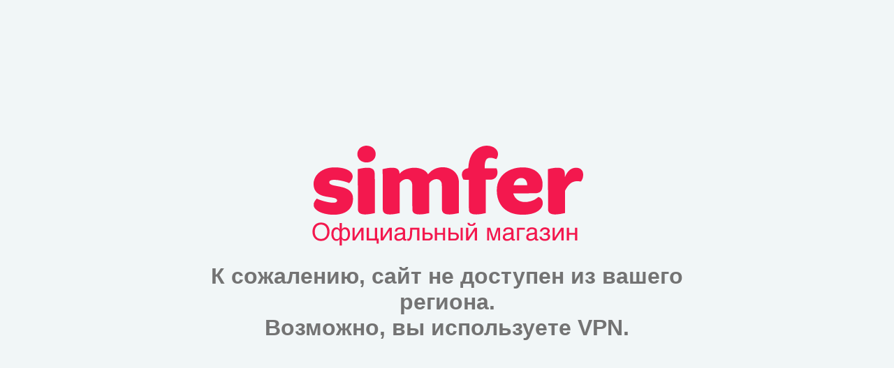

--- FILE ---
content_type: text/html
request_url: https://simfershop.kz/catalog/minipechi/mini-pech-simfer-m4586-6-rezhimov-raboty/
body_size: 16875
content:
<!DOCTYPE html>
<html>
<head>
	<meta charset="utf-8">
	<title>Заголовок</title>
	<link rel='icon' type='image/png' href='[data-uri]' />
	<style>
	body {
		background-color: #f1f6f7;
		font-family: Arial;
		color: #737373;
	}
	#divCenter{
	    position: absolute;
	    top: 50%;
	    left: 50%;
	    transform: translate(-50%, -50%);
	    text-align: center;
	    min-width: 700px;
	}​
	</style>
</head>
<body>
	<div id="divCenter">
	<img src="[data-uri]">
	<h1>К сожалению, сайт не доступен из вашего региона.<br>Возможно, вы используете VPN.</h1>
	</div>
</body>
</html>
